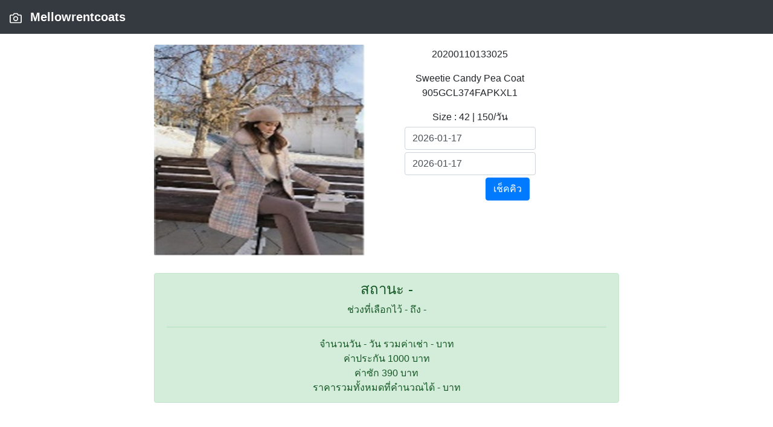

--- FILE ---
content_type: text/html; charset=UTF-8
request_url: https://check.mellowrentcoats.com/detail.php?id=3100
body_size: 2506
content:
<!DOCTYPE html>
<html lang="en">
  <head>
    <meta http-equiv="Content-Type" content="text/html; charset=UTF-8">
    <!-- Meta, title, CSS, favicons, etc. -->
    <meta charset="utf-8">
    <meta http-equiv="X-UA-Compatible" content="IE=edge">
    <meta name="viewport" content="width=device-width, initial-scale=1">

    <title>Mellowrentcoats</title>

    <!-- Bootstrap -->
    <link href="./bootstrap-4.4.1-dist/css/bootstrap.min.css" rel="stylesheet">
    <link href="./css/album.css" rel="stylesheet">
    <link href="https://admin.mellowrentcoats.com/plugins/datepicker/datepicker3.css" rel="stylesheet">
    
    <style>
      .bd-placeholder-img {
        font-size: 1.125rem;
        text-anchor: middle;
        -webkit-user-select: none;
        -moz-user-select: none;
        -ms-user-select: none;
        user-select: none;
      }

      @media (min-width: 768px) {
        .bd-placeholder-img-lg {
          font-size: 3.5rem;
        }
      }
    </style>
  </head>

  <body>
    <nav class="navbar navbar-expand-md navbar-dark fixed-top bg-dark">
      <a class="navbar-brand" href="https://check.mellowrentcoats.com">
        <svg xmlns="http://www.w3.org/2000/svg" width="20" height="20" fill="none" stroke="currentColor" stroke-linecap="round" stroke-linejoin="round" stroke-width="2" aria-hidden="true" class="mr-2" viewBox="0 0 24 24" focusable="false"><path d="M23 19a2 2 0 0 1-2 2H3a2 2 0 0 1-2-2V8a2 2 0 0 1 2-2h4l2-3h6l2 3h4a2 2 0 0 1 2 2z"/><circle cx="12" cy="13" r="4"/></svg>
        <strong>Mellowrentcoats</strong>
      </a>
      <button class="navbar-toggler" type="button" data-toggle="collapse" data-target="#navbarCollapse" aria-controls="navbarCollapse" aria-expanded="false" aria-label="Toggle navigation">
        <span class="navbar-toggler-icon"></span>
      </button>
    </nav>

    <main role="main">
      <section class="jumbotron text-center" style="padding-top: 50px;">
        <div class="container" style="max-width: 50rem;">
          <br />
          <div class="row">
            <div class="col-6 col-lg-6 col-md-6 col-sm-6">
                            <div class="text-center">
                <img src="https://admin.mellowrentcoats.com/uploads/2020-01-101330250.png" style="width: 175px;height: 190px;" class="rounded d-block d-lg-none d-xl-none d-md-none d-sm-none" alt="...">   
                <img src="https://admin.mellowrentcoats.com/uploads/2020-01-101330250.png" style="width: 350px;height: 350px;" class="rounded d-none d-lg-block d-xl-block d-md-block d-sm-block" alt="...">  
              </div>
                          </div>

            <div class="col-6 col-lg-6 col-md-6 col-sm-6">
              <div class="col-12 col-lg-8 col-md-8 col-sm-8 my-1 d-none d-lg-block d-xl-block d-md-block d-sm-block">
                <p class="card-text">20200110133025</p>
                <p class="card-text">Sweetie Candy Pea Coat	905GCL374FAPKXL1</p>
                <p class="card-text">Size : 42 | 150/วัน</p>
              </div>

              <div class="col-12 col-lg-8 col-md-8 col-sm-8 my-1 d-block d-lg-none d-xl-none d-md-none d-sm-none">
                <p class="card-text">20200110133025</p>
                <p class="card-text">Size : 42</p>
                <p class="card-text">150/วัน</p>
              </div>

              <div class="col-12 col-lg-8 col-md-8 col-sm-8 my-1">
                <input type="text" class="form-control receive_date" id="receive_date" value="2026-01-17">
              </div>
              <div class="col-12 col-lg-8 col-md-8 col-sm-8 my-1">
                <input type="text" class="form-control remand_date" id="remand_date" value="2026-01-17">
              </div>
              <div class="col-12 col-lg-12 col-md-12 col-sm-12 my-1">
                <input type="hidden" id="rent" name="rent" value="150">
                <input type="hidden" id="insurance" name="insurance" value="1000">
                <input type="hidden" id="wash_rate" name="wash_rate" value="390<">
                <button onclick="checkbook(3100);" class="btn btn-primary">เช็คคิว</button>
              </div>
            </div>

            </div>

            <br />
            <div class="row">
              <div class="col-12 col-lg-12 col-md-12 col-sm-12 my-1">
                <div class="alert alert-success" role="alert">
                  <h4 class="alert-heading" id="popreturn">สถานะ -</h4>
                  <p>ช่วงที่เลือกไว้ <span id="start">-</span> ถึง <span id="end">-</span></p>
                  <hr>
                  <p class="mb-0">จำนวนวัน <span id="day">-</span> วัน รวมค่าเช่า <span id="sumary">-</span> บาท</p>
                  <p class="mb-0">ค่าประกัน <span id="ins">1000</span> บาท</p>
                  <p class="mb-0">ค่าซัก <span id="wash">390</span> บาท</p>
                  <p class="mb-0">ราคารวมทั้งหมดที่คำนวณได้  <span id="sumaryall">-</span> บาท</p>
                </div>
              </div>
            </div>


          </div>

        </div>
      </section>

    </main>


  <script defer src="https://static.cloudflareinsights.com/beacon.min.js/vcd15cbe7772f49c399c6a5babf22c1241717689176015" integrity="sha512-ZpsOmlRQV6y907TI0dKBHq9Md29nnaEIPlkf84rnaERnq6zvWvPUqr2ft8M1aS28oN72PdrCzSjY4U6VaAw1EQ==" data-cf-beacon='{"version":"2024.11.0","token":"884991f67fdc4454a1b5d8c7c9cfba3d","r":1,"server_timing":{"name":{"cfCacheStatus":true,"cfEdge":true,"cfExtPri":true,"cfL4":true,"cfOrigin":true,"cfSpeedBrain":true},"location_startswith":null}}' crossorigin="anonymous"></script>
</body>
</html>


<!-- jQuery 2.1.4 -->
<script src="https://admin.mellowrentcoats.com/plugins/jQuery/jQuery-2.1.4.min.js"></script>
<!-- jQuery UI 1.11.4 -->
<script src="https://code.jquery.com/ui/1.11.4/jquery-ui.min.js"></script>
<script src="https://admin.mellowrentcoats.com/bootstrap/js/bootstrap.min.js"></script>
<script src="https://admin.mellowrentcoats.com/plugins/datepicker/bootstrap-datepicker.js"></script>

<script>

   $(".receive_date").datepicker({
    numberOfMonths: 1,
    format: 'yyyy-mm-dd',
    autoclose : true
   });

   $(".remand_date").datepicker({
    numberOfMonths: 1,
    format: 'yyyy-mm-dd',
    autoclose : true
  });

    function jsDateDiff1(strDate1,strDate2){
        var theDate1 = Date.parse(strDate1)/1000;
        var theDate2 = Date.parse(strDate2)/1000;
        var diff=(theDate2-theDate1)/(60*60*24);
        return diff;
    }

    function checkbook(itemid){
        //var html = '<i class="fa fa-refresh fa-spin"></i>';
        
         var html = '';     
         if(itemid){
          var receive_date = $(".receive_date").val();
          var remand_date = $(".remand_date").val();
          var rent = $("#rent").val();
          var ins = $("#insurance").val();
          var wash_rate = $("#wash_rate").val();
          var day = jsDateDiff1(receive_date, remand_date)+ 1;
          console.log(ins);

          var sumary = parseInt(rent) * parseInt(day);

          var sumaryall = sumary + parseInt(ins) + parseInt(wash_rate);

          $("#day").text(day);
          $("#start").text(receive_date);
          $("#end").text(remand_date);
          $("#sumary").text(sumary);
          $("#sumaryall").text(sumaryall);
          console.log(receive_date);
          if(receive_date > remand_date || remand_date < receive_date){
            $("#ren"+itemid).html("");
              alert("ช่วงวันที่ไม่ถูกต้อง");
              return false;
          }else{
              $.post( "jquery.php?action=calendaritem", { itemid: itemid, receive_date : receive_date, remand_date : remand_date })
                .done(function( data ) {
                  if(data){
                    console.log(data);
                    $("#popreturn").html(data);
                  }
              });
          }
        }
      }

</script>